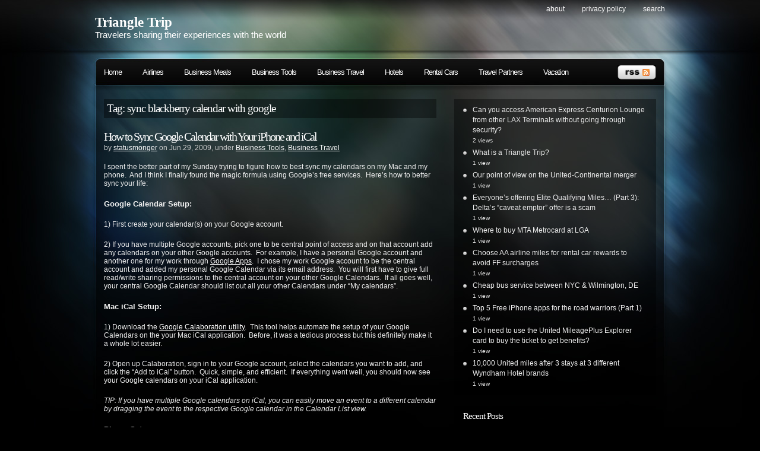

--- FILE ---
content_type: text/html; charset=UTF-8
request_url: https://www.triangletrip.com/tag/sync-blackberry-calendar-with-google/
body_size: 11837
content:
<!DOCTYPE html PUBLIC "-//W3C//DTD XHTML 1.0 Transitional//EN"
"http://www.w3.org/TR/xhtml1/DTD/xhtml1-transitional.dtd">

<html xmlns="http://www.w3.org/1999/xhtml" xml:lang="en" lang="en">

<head>
<meta http-equiv="Content-Type" content="text/html; charset=UTF-8"  />
<title>  sync blackberry calendar with google</title>
<meta name="generator" content="WordPress 6.7.4" />
<meta name="robots" content="follow, all" />
<link rel="stylesheet" href="https://www.triangletrip.com/wp-content/themes/triangletrip/style.css" type="text/css" media="screen" />
<link rel="alternate" type="application/rss+xml" title="Triangle Trip RSS Feed" href="https://www.triangletrip.com/feed/" />
<link rel="pingback" href="https://www.triangletrip.com/xmlrpc.php" />
<meta name='robots' content='max-image-preview:large' />
	<style>img:is([sizes="auto" i], [sizes^="auto," i]) { contain-intrinsic-size: 3000px 1500px }</style>
	<script type="text/javascript" id="wpp-js" src="https://www.triangletrip.com/wp-content/plugins/wordpress-popular-posts/assets/js/wpp.min.js?ver=7.3.1" data-sampling="0" data-sampling-rate="100" data-api-url="https://www.triangletrip.com/wp-json/wordpress-popular-posts" data-post-id="0" data-token="c073f15aea" data-lang="0" data-debug="0"></script>
<link rel="alternate" type="application/rss+xml" title="Triangle Trip &raquo; sync blackberry calendar with google Tag Feed" href="https://www.triangletrip.com/tag/sync-blackberry-calendar-with-google/feed/" />
<script type="text/javascript">
/* <![CDATA[ */
window._wpemojiSettings = {"baseUrl":"https:\/\/s.w.org\/images\/core\/emoji\/15.0.3\/72x72\/","ext":".png","svgUrl":"https:\/\/s.w.org\/images\/core\/emoji\/15.0.3\/svg\/","svgExt":".svg","source":{"concatemoji":"https:\/\/www.triangletrip.com\/wp-includes\/js\/wp-emoji-release.min.js?ver=6.7.4"}};
/*! This file is auto-generated */
!function(i,n){var o,s,e;function c(e){try{var t={supportTests:e,timestamp:(new Date).valueOf()};sessionStorage.setItem(o,JSON.stringify(t))}catch(e){}}function p(e,t,n){e.clearRect(0,0,e.canvas.width,e.canvas.height),e.fillText(t,0,0);var t=new Uint32Array(e.getImageData(0,0,e.canvas.width,e.canvas.height).data),r=(e.clearRect(0,0,e.canvas.width,e.canvas.height),e.fillText(n,0,0),new Uint32Array(e.getImageData(0,0,e.canvas.width,e.canvas.height).data));return t.every(function(e,t){return e===r[t]})}function u(e,t,n){switch(t){case"flag":return n(e,"\ud83c\udff3\ufe0f\u200d\u26a7\ufe0f","\ud83c\udff3\ufe0f\u200b\u26a7\ufe0f")?!1:!n(e,"\ud83c\uddfa\ud83c\uddf3","\ud83c\uddfa\u200b\ud83c\uddf3")&&!n(e,"\ud83c\udff4\udb40\udc67\udb40\udc62\udb40\udc65\udb40\udc6e\udb40\udc67\udb40\udc7f","\ud83c\udff4\u200b\udb40\udc67\u200b\udb40\udc62\u200b\udb40\udc65\u200b\udb40\udc6e\u200b\udb40\udc67\u200b\udb40\udc7f");case"emoji":return!n(e,"\ud83d\udc26\u200d\u2b1b","\ud83d\udc26\u200b\u2b1b")}return!1}function f(e,t,n){var r="undefined"!=typeof WorkerGlobalScope&&self instanceof WorkerGlobalScope?new OffscreenCanvas(300,150):i.createElement("canvas"),a=r.getContext("2d",{willReadFrequently:!0}),o=(a.textBaseline="top",a.font="600 32px Arial",{});return e.forEach(function(e){o[e]=t(a,e,n)}),o}function t(e){var t=i.createElement("script");t.src=e,t.defer=!0,i.head.appendChild(t)}"undefined"!=typeof Promise&&(o="wpEmojiSettingsSupports",s=["flag","emoji"],n.supports={everything:!0,everythingExceptFlag:!0},e=new Promise(function(e){i.addEventListener("DOMContentLoaded",e,{once:!0})}),new Promise(function(t){var n=function(){try{var e=JSON.parse(sessionStorage.getItem(o));if("object"==typeof e&&"number"==typeof e.timestamp&&(new Date).valueOf()<e.timestamp+604800&&"object"==typeof e.supportTests)return e.supportTests}catch(e){}return null}();if(!n){if("undefined"!=typeof Worker&&"undefined"!=typeof OffscreenCanvas&&"undefined"!=typeof URL&&URL.createObjectURL&&"undefined"!=typeof Blob)try{var e="postMessage("+f.toString()+"("+[JSON.stringify(s),u.toString(),p.toString()].join(",")+"));",r=new Blob([e],{type:"text/javascript"}),a=new Worker(URL.createObjectURL(r),{name:"wpTestEmojiSupports"});return void(a.onmessage=function(e){c(n=e.data),a.terminate(),t(n)})}catch(e){}c(n=f(s,u,p))}t(n)}).then(function(e){for(var t in e)n.supports[t]=e[t],n.supports.everything=n.supports.everything&&n.supports[t],"flag"!==t&&(n.supports.everythingExceptFlag=n.supports.everythingExceptFlag&&n.supports[t]);n.supports.everythingExceptFlag=n.supports.everythingExceptFlag&&!n.supports.flag,n.DOMReady=!1,n.readyCallback=function(){n.DOMReady=!0}}).then(function(){return e}).then(function(){var e;n.supports.everything||(n.readyCallback(),(e=n.source||{}).concatemoji?t(e.concatemoji):e.wpemoji&&e.twemoji&&(t(e.twemoji),t(e.wpemoji)))}))}((window,document),window._wpemojiSettings);
/* ]]> */
</script>
<style id='wp-emoji-styles-inline-css' type='text/css'>

	img.wp-smiley, img.emoji {
		display: inline !important;
		border: none !important;
		box-shadow: none !important;
		height: 1em !important;
		width: 1em !important;
		margin: 0 0.07em !important;
		vertical-align: -0.1em !important;
		background: none !important;
		padding: 0 !important;
	}
</style>
<link rel='stylesheet' id='wp-block-library-css' href='https://www.triangletrip.com/wp-includes/css/dist/block-library/style.min.css?ver=6.7.4' type='text/css' media='all' />
<style id='classic-theme-styles-inline-css' type='text/css'>
/*! This file is auto-generated */
.wp-block-button__link{color:#fff;background-color:#32373c;border-radius:9999px;box-shadow:none;text-decoration:none;padding:calc(.667em + 2px) calc(1.333em + 2px);font-size:1.125em}.wp-block-file__button{background:#32373c;color:#fff;text-decoration:none}
</style>
<style id='global-styles-inline-css' type='text/css'>
:root{--wp--preset--aspect-ratio--square: 1;--wp--preset--aspect-ratio--4-3: 4/3;--wp--preset--aspect-ratio--3-4: 3/4;--wp--preset--aspect-ratio--3-2: 3/2;--wp--preset--aspect-ratio--2-3: 2/3;--wp--preset--aspect-ratio--16-9: 16/9;--wp--preset--aspect-ratio--9-16: 9/16;--wp--preset--color--black: #000000;--wp--preset--color--cyan-bluish-gray: #abb8c3;--wp--preset--color--white: #ffffff;--wp--preset--color--pale-pink: #f78da7;--wp--preset--color--vivid-red: #cf2e2e;--wp--preset--color--luminous-vivid-orange: #ff6900;--wp--preset--color--luminous-vivid-amber: #fcb900;--wp--preset--color--light-green-cyan: #7bdcb5;--wp--preset--color--vivid-green-cyan: #00d084;--wp--preset--color--pale-cyan-blue: #8ed1fc;--wp--preset--color--vivid-cyan-blue: #0693e3;--wp--preset--color--vivid-purple: #9b51e0;--wp--preset--gradient--vivid-cyan-blue-to-vivid-purple: linear-gradient(135deg,rgba(6,147,227,1) 0%,rgb(155,81,224) 100%);--wp--preset--gradient--light-green-cyan-to-vivid-green-cyan: linear-gradient(135deg,rgb(122,220,180) 0%,rgb(0,208,130) 100%);--wp--preset--gradient--luminous-vivid-amber-to-luminous-vivid-orange: linear-gradient(135deg,rgba(252,185,0,1) 0%,rgba(255,105,0,1) 100%);--wp--preset--gradient--luminous-vivid-orange-to-vivid-red: linear-gradient(135deg,rgba(255,105,0,1) 0%,rgb(207,46,46) 100%);--wp--preset--gradient--very-light-gray-to-cyan-bluish-gray: linear-gradient(135deg,rgb(238,238,238) 0%,rgb(169,184,195) 100%);--wp--preset--gradient--cool-to-warm-spectrum: linear-gradient(135deg,rgb(74,234,220) 0%,rgb(151,120,209) 20%,rgb(207,42,186) 40%,rgb(238,44,130) 60%,rgb(251,105,98) 80%,rgb(254,248,76) 100%);--wp--preset--gradient--blush-light-purple: linear-gradient(135deg,rgb(255,206,236) 0%,rgb(152,150,240) 100%);--wp--preset--gradient--blush-bordeaux: linear-gradient(135deg,rgb(254,205,165) 0%,rgb(254,45,45) 50%,rgb(107,0,62) 100%);--wp--preset--gradient--luminous-dusk: linear-gradient(135deg,rgb(255,203,112) 0%,rgb(199,81,192) 50%,rgb(65,88,208) 100%);--wp--preset--gradient--pale-ocean: linear-gradient(135deg,rgb(255,245,203) 0%,rgb(182,227,212) 50%,rgb(51,167,181) 100%);--wp--preset--gradient--electric-grass: linear-gradient(135deg,rgb(202,248,128) 0%,rgb(113,206,126) 100%);--wp--preset--gradient--midnight: linear-gradient(135deg,rgb(2,3,129) 0%,rgb(40,116,252) 100%);--wp--preset--font-size--small: 13px;--wp--preset--font-size--medium: 20px;--wp--preset--font-size--large: 36px;--wp--preset--font-size--x-large: 42px;--wp--preset--spacing--20: 0.44rem;--wp--preset--spacing--30: 0.67rem;--wp--preset--spacing--40: 1rem;--wp--preset--spacing--50: 1.5rem;--wp--preset--spacing--60: 2.25rem;--wp--preset--spacing--70: 3.38rem;--wp--preset--spacing--80: 5.06rem;--wp--preset--shadow--natural: 6px 6px 9px rgba(0, 0, 0, 0.2);--wp--preset--shadow--deep: 12px 12px 50px rgba(0, 0, 0, 0.4);--wp--preset--shadow--sharp: 6px 6px 0px rgba(0, 0, 0, 0.2);--wp--preset--shadow--outlined: 6px 6px 0px -3px rgba(255, 255, 255, 1), 6px 6px rgba(0, 0, 0, 1);--wp--preset--shadow--crisp: 6px 6px 0px rgba(0, 0, 0, 1);}:where(.is-layout-flex){gap: 0.5em;}:where(.is-layout-grid){gap: 0.5em;}body .is-layout-flex{display: flex;}.is-layout-flex{flex-wrap: wrap;align-items: center;}.is-layout-flex > :is(*, div){margin: 0;}body .is-layout-grid{display: grid;}.is-layout-grid > :is(*, div){margin: 0;}:where(.wp-block-columns.is-layout-flex){gap: 2em;}:where(.wp-block-columns.is-layout-grid){gap: 2em;}:where(.wp-block-post-template.is-layout-flex){gap: 1.25em;}:where(.wp-block-post-template.is-layout-grid){gap: 1.25em;}.has-black-color{color: var(--wp--preset--color--black) !important;}.has-cyan-bluish-gray-color{color: var(--wp--preset--color--cyan-bluish-gray) !important;}.has-white-color{color: var(--wp--preset--color--white) !important;}.has-pale-pink-color{color: var(--wp--preset--color--pale-pink) !important;}.has-vivid-red-color{color: var(--wp--preset--color--vivid-red) !important;}.has-luminous-vivid-orange-color{color: var(--wp--preset--color--luminous-vivid-orange) !important;}.has-luminous-vivid-amber-color{color: var(--wp--preset--color--luminous-vivid-amber) !important;}.has-light-green-cyan-color{color: var(--wp--preset--color--light-green-cyan) !important;}.has-vivid-green-cyan-color{color: var(--wp--preset--color--vivid-green-cyan) !important;}.has-pale-cyan-blue-color{color: var(--wp--preset--color--pale-cyan-blue) !important;}.has-vivid-cyan-blue-color{color: var(--wp--preset--color--vivid-cyan-blue) !important;}.has-vivid-purple-color{color: var(--wp--preset--color--vivid-purple) !important;}.has-black-background-color{background-color: var(--wp--preset--color--black) !important;}.has-cyan-bluish-gray-background-color{background-color: var(--wp--preset--color--cyan-bluish-gray) !important;}.has-white-background-color{background-color: var(--wp--preset--color--white) !important;}.has-pale-pink-background-color{background-color: var(--wp--preset--color--pale-pink) !important;}.has-vivid-red-background-color{background-color: var(--wp--preset--color--vivid-red) !important;}.has-luminous-vivid-orange-background-color{background-color: var(--wp--preset--color--luminous-vivid-orange) !important;}.has-luminous-vivid-amber-background-color{background-color: var(--wp--preset--color--luminous-vivid-amber) !important;}.has-light-green-cyan-background-color{background-color: var(--wp--preset--color--light-green-cyan) !important;}.has-vivid-green-cyan-background-color{background-color: var(--wp--preset--color--vivid-green-cyan) !important;}.has-pale-cyan-blue-background-color{background-color: var(--wp--preset--color--pale-cyan-blue) !important;}.has-vivid-cyan-blue-background-color{background-color: var(--wp--preset--color--vivid-cyan-blue) !important;}.has-vivid-purple-background-color{background-color: var(--wp--preset--color--vivid-purple) !important;}.has-black-border-color{border-color: var(--wp--preset--color--black) !important;}.has-cyan-bluish-gray-border-color{border-color: var(--wp--preset--color--cyan-bluish-gray) !important;}.has-white-border-color{border-color: var(--wp--preset--color--white) !important;}.has-pale-pink-border-color{border-color: var(--wp--preset--color--pale-pink) !important;}.has-vivid-red-border-color{border-color: var(--wp--preset--color--vivid-red) !important;}.has-luminous-vivid-orange-border-color{border-color: var(--wp--preset--color--luminous-vivid-orange) !important;}.has-luminous-vivid-amber-border-color{border-color: var(--wp--preset--color--luminous-vivid-amber) !important;}.has-light-green-cyan-border-color{border-color: var(--wp--preset--color--light-green-cyan) !important;}.has-vivid-green-cyan-border-color{border-color: var(--wp--preset--color--vivid-green-cyan) !important;}.has-pale-cyan-blue-border-color{border-color: var(--wp--preset--color--pale-cyan-blue) !important;}.has-vivid-cyan-blue-border-color{border-color: var(--wp--preset--color--vivid-cyan-blue) !important;}.has-vivid-purple-border-color{border-color: var(--wp--preset--color--vivid-purple) !important;}.has-vivid-cyan-blue-to-vivid-purple-gradient-background{background: var(--wp--preset--gradient--vivid-cyan-blue-to-vivid-purple) !important;}.has-light-green-cyan-to-vivid-green-cyan-gradient-background{background: var(--wp--preset--gradient--light-green-cyan-to-vivid-green-cyan) !important;}.has-luminous-vivid-amber-to-luminous-vivid-orange-gradient-background{background: var(--wp--preset--gradient--luminous-vivid-amber-to-luminous-vivid-orange) !important;}.has-luminous-vivid-orange-to-vivid-red-gradient-background{background: var(--wp--preset--gradient--luminous-vivid-orange-to-vivid-red) !important;}.has-very-light-gray-to-cyan-bluish-gray-gradient-background{background: var(--wp--preset--gradient--very-light-gray-to-cyan-bluish-gray) !important;}.has-cool-to-warm-spectrum-gradient-background{background: var(--wp--preset--gradient--cool-to-warm-spectrum) !important;}.has-blush-light-purple-gradient-background{background: var(--wp--preset--gradient--blush-light-purple) !important;}.has-blush-bordeaux-gradient-background{background: var(--wp--preset--gradient--blush-bordeaux) !important;}.has-luminous-dusk-gradient-background{background: var(--wp--preset--gradient--luminous-dusk) !important;}.has-pale-ocean-gradient-background{background: var(--wp--preset--gradient--pale-ocean) !important;}.has-electric-grass-gradient-background{background: var(--wp--preset--gradient--electric-grass) !important;}.has-midnight-gradient-background{background: var(--wp--preset--gradient--midnight) !important;}.has-small-font-size{font-size: var(--wp--preset--font-size--small) !important;}.has-medium-font-size{font-size: var(--wp--preset--font-size--medium) !important;}.has-large-font-size{font-size: var(--wp--preset--font-size--large) !important;}.has-x-large-font-size{font-size: var(--wp--preset--font-size--x-large) !important;}
:where(.wp-block-post-template.is-layout-flex){gap: 1.25em;}:where(.wp-block-post-template.is-layout-grid){gap: 1.25em;}
:where(.wp-block-columns.is-layout-flex){gap: 2em;}:where(.wp-block-columns.is-layout-grid){gap: 2em;}
:root :where(.wp-block-pullquote){font-size: 1.5em;line-height: 1.6;}
</style>
<link rel='stylesheet' id='wp-postratings-css' href='https://www.triangletrip.com/wp-content/plugins/wp-postratings/css/postratings-css.css?ver=1.91.2' type='text/css' media='all' />
<link rel='stylesheet' id='wordpress-popular-posts-css-css' href='https://www.triangletrip.com/wp-content/plugins/wordpress-popular-posts/assets/css/wpp.css?ver=7.3.1' type='text/css' media='all' />
<style id='akismet-widget-style-inline-css' type='text/css'>

			.a-stats {
				--akismet-color-mid-green: #357b49;
				--akismet-color-white: #fff;
				--akismet-color-light-grey: #f6f7f7;

				max-width: 350px;
				width: auto;
			}

			.a-stats * {
				all: unset;
				box-sizing: border-box;
			}

			.a-stats strong {
				font-weight: 600;
			}

			.a-stats a.a-stats__link,
			.a-stats a.a-stats__link:visited,
			.a-stats a.a-stats__link:active {
				background: var(--akismet-color-mid-green);
				border: none;
				box-shadow: none;
				border-radius: 8px;
				color: var(--akismet-color-white);
				cursor: pointer;
				display: block;
				font-family: -apple-system, BlinkMacSystemFont, 'Segoe UI', 'Roboto', 'Oxygen-Sans', 'Ubuntu', 'Cantarell', 'Helvetica Neue', sans-serif;
				font-weight: 500;
				padding: 12px;
				text-align: center;
				text-decoration: none;
				transition: all 0.2s ease;
			}

			/* Extra specificity to deal with TwentyTwentyOne focus style */
			.widget .a-stats a.a-stats__link:focus {
				background: var(--akismet-color-mid-green);
				color: var(--akismet-color-white);
				text-decoration: none;
			}

			.a-stats a.a-stats__link:hover {
				filter: brightness(110%);
				box-shadow: 0 4px 12px rgba(0, 0, 0, 0.06), 0 0 2px rgba(0, 0, 0, 0.16);
			}

			.a-stats .count {
				color: var(--akismet-color-white);
				display: block;
				font-size: 1.5em;
				line-height: 1.4;
				padding: 0 13px;
				white-space: nowrap;
			}
		
</style>
<script type="text/javascript" src="https://www.triangletrip.com/wp-includes/js/jquery/jquery.min.js?ver=3.7.1" id="jquery-core-js"></script>
<script type="text/javascript" src="https://www.triangletrip.com/wp-includes/js/jquery/jquery-migrate.min.js?ver=3.4.1" id="jquery-migrate-js"></script>
<link rel="https://api.w.org/" href="https://www.triangletrip.com/wp-json/" /><link rel="alternate" title="JSON" type="application/json" href="https://www.triangletrip.com/wp-json/wp/v2/tags/1409" /><link rel="EditURI" type="application/rsd+xml" title="RSD" href="https://www.triangletrip.com/xmlrpc.php?rsd" />
<meta name="generator" content="WordPress 6.7.4" />

		<!-- GA Google Analytics @ https://m0n.co/ga -->
		<script async src="https://www.googletagmanager.com/gtag/js?id=G-H0VR93GPFY"></script>
		<script>
			window.dataLayer = window.dataLayer || [];
			function gtag(){dataLayer.push(arguments);}
			gtag('js', new Date());
			gtag('config', 'G-H0VR93GPFY');
		</script>

	<script async src="https://pagead2.googlesyndication.com/pagead/js/adsbygoogle.js?client=ca-pub-6053355791387562"
     crossorigin="anonymous"></script>            <style id="wpp-loading-animation-styles">@-webkit-keyframes bgslide{from{background-position-x:0}to{background-position-x:-200%}}@keyframes bgslide{from{background-position-x:0}to{background-position-x:-200%}}.wpp-widget-block-placeholder,.wpp-shortcode-placeholder{margin:0 auto;width:60px;height:3px;background:#dd3737;background:linear-gradient(90deg,#dd3737 0%,#571313 10%,#dd3737 100%);background-size:200% auto;border-radius:3px;-webkit-animation:bgslide 1s infinite linear;animation:bgslide 1s infinite linear}</style>
            
<!-- this product is released under General Public License. Please see the attached file for details. You can also find details about the license at http://www.opensource.org/licenses/gpl-license.php -->


<script type="text/javascript"><!--//--><![CDATA[//><!--
sfHover = function() {
	if (!document.getElementsByTagName) return false;
	var sfEls = document.getElementById("nav").getElementsByTagName("li");

	for (var i=0; i<sfEls.length; i++) {
		sfEls[i].onmouseover=function() {
			this.className+=" sfhover";
		}
		sfEls[i].onmouseout=function() {
			this.className=this.className.replace(new RegExp(" sfhover\\b"), "");
		}
	}

}
if (window.attachEvent) window.attachEvent("onload", sfHover);
//--><!]]></script>


<!--[if lt IE 8]>
<link href="https://www.triangletrip.com/wp-content/themes/triangletrip/ie.css" rel="stylesheet" type="text/css" />
<![endif]-->

<!--[if lt IE 7]>
<link href="https://www.triangletrip.com/wp-content/themes/triangletrip/ie6.css" rel="stylesheet" type="text/css" />
<script src="http://ie7-js.googlecode.com/svn/version/2.0(beta3)/IE7.js" type="text/javascript"></script>
<![endif]-->



</head>

<body>
<script>
  (function(i,s,o,g,r,a,m){i['GoogleAnalyticsObject']=r;i[r]=i[r]||function(){
  (i[r].q=i[r].q||[]).push(arguments)},i[r].l=1*new Date();a=s.createElement(o),
  m=s.getElementsByTagName(o)[0];a.async=1;a.src=g;m.parentNode.insertBefore(a,m)
  })(window,document,'script','//www.google-analytics.com/analytics.js','ga');

  ga('create', 'UA-6787353-1', 'auto');
  ga('send', 'pageview');

</script>
<div id="wrapper">

<div id="header">

<div id="logo">
<h1><a href="http://www.triangletrip.com">Triangle Trip</a></h1>
<span>Travelers sharing their experiences with the world</span>
</div>



<div id="topright">
<ul>
  <li class="page_item page-item-2"><a href="https://www.triangletrip.com/about/">About</a></li>
<li class="page_item page-item-1143"><a href="https://www.triangletrip.com/privacy-policy/">Privacy Policy</a></li>
  <li><a href="#searchform">search</a></li>
</ul>
<br>
<div id="flags">
</div>
</div>

</div> <!-- Closes header -->



<div id="catnav">
<div id="toprss"><a href="https://www.triangletrip.com/feed/"><img src="https://www.triangletrip.com/wp-content/themes/triangletrip/images/rss-trans.png" alt="Triangle Trip" width="65" height="24" /></a></div> <!-- Closes toprss -->
<ul id="nav">
  <li><a href="http://www.triangletrip.com">Home</a></li>
  	<li class="cat-item cat-item-3"><a href="https://www.triangletrip.com/category/airlines/">Airlines</a>
</li>
	<li class="cat-item cat-item-116"><a href="https://www.triangletrip.com/category/business-meals/">Business Meals</a>
</li>
	<li class="cat-item cat-item-1354"><a href="https://www.triangletrip.com/category/business-tools/">Business Tools</a>
</li>
	<li class="cat-item cat-item-15"><a href="https://www.triangletrip.com/category/business-travel/">Business Travel</a>
</li>
	<li class="cat-item cat-item-18"><a href="https://www.triangletrip.com/category/hotels/">Hotels</a>
</li>
	<li class="cat-item cat-item-22"><a href="https://www.triangletrip.com/category/rental-cars/">Rental Cars</a>
</li>
	<li class="cat-item cat-item-10"><a href="https://www.triangletrip.com/category/travel-partners/">Travel Partners</a>
</li>
	<li class="cat-item cat-item-6"><a href="https://www.triangletrip.com/category/vacation/">Vacation</a>
</li>
</ul>


 
<div id="addthis">        
        <!-- AddThis Button BEGIN -->
<script type="text/javascript">var addthis_pub = "invogen";</script>
<a href="http://www.addthis.com/bookmark.php" onmouseover="return addthis_open(this, '', '[URL]', '[TITLE]')" onmouseout="addthis_close()" onclick="return addthis_sendto()"><img src="http://s7.addthis.com/static/btn/lg-bookmark-en.gif" width="125" height="16" border="0" alt="" /></a><script type="text/javascript" src="http://s7.addthis.com/js/152/addthis_widget.js"></script>
<!-- AddThis Button END -->
</div>
</div> <!-- Closes catnav -->

<!-- <div id="logoimage">
<img src="https://www.triangletrip.com/wp-content/themes/triangletrip/images/header.gif" width="958" height="240" border="0">
</div> -->
<div class="cleared"></div>

<div id="main">

<div id="contentwrapper">



<h2 class="pageTitle">Tag: sync blackberry calendar with google</h2>


<div class="topPost">
  <h2 class="topTitle"><a href="https://www.triangletrip.com/2009/06/29/syncing-google-calendar-with-iphone-ical/">How to Sync Google Calendar with Your iPhone and iCal</a></h2>
  <p class="topMeta">by <a href="https://www.triangletrip.com/author/statusmonger/" title="Posts by statusmonger" rel="author">statusmonger</a> on Jun.29, 2009, under <a href="https://www.triangletrip.com/category/business-tools/" rel="category tag">Business Tools</a>, <a href="https://www.triangletrip.com/category/business-travel/" rel="category tag">Business Travel</a></p>
  <div class="topContent"><p>I spent the better part of my Sunday trying to figure how to best sync my calendars on my Mac and my phone.  And I think I finally found the magic formula using Google&#8217;s free services.  Here&#8217;s how to better sync your life:</p>
<p><strong>Google Calendar Setup:</strong></p>
<p>1) First create your calendar(s) on your Google account.</p>
<p>2) If you have multiple Google accounts, pick one to be central point of access and on that account add any calendars on your other Google accounts.  For example, I have a personal Google account and another one for my work through <a href="http://www.google.com/apps/intl/en/business/index.html">Google Apps</a>.  I chose my work Google account to be the central account and added my personal Google Calendar via its email address.  You will first have to give full read/write sharing permissions to the central account on your other Google Calendars.  If all goes well, your central Google Calendar should list out all your other Calendars under &#8220;My calendars&#8221;.</p>
<p><strong>Mac iCal Setup:</strong></p>
<p>1) Download the <a href="http://code.google.com/p/calaboration/">Google Calaboration utility</a>.  This tool helps automate the setup of your Google Calendars on the your Mac iCal application.  Before, it was a tedious process but this definitely make it a whole lot easier.</p>
<p>2) Open up Calaboration, sign in to your Google account, select the calendars you want to add, and click the &#8220;Add to iCal&#8221; button.  Quick, simple, and efficient.  If everything went well, you should now see your Google calendars on your iCal application.</p>
<p><em>TIP: If you have multiple Google calendars on iCal, you can easily move an event to a different calendar by dragging the event to the respective Google calendar in the Calendar List view.</em></p>
<p><strong>Phone Setup:</strong></p>
<p>1) Follow the instructions for you specific device listed <a href="http://www.google.com/mobile/default/sync.html">here</a>.  I, for example, followed the instructions for the iPhone OS Version 3.0.  Regarding the iPhone setup, note that you can only setup Microsoft Exchange account, hence the importance of the &#8220;central&#8221; Google account.</p>
<p><em>NOTE: If your Google account is on a different domain via Google Apps, please have your administrator enable Google Sync on the domain.</em></p>
<p>2) After the Google Calendars have been configured for your device, go to http://m.google.com on your phone.  If your Google account is via Google Apps, there&#8217;s link towards the bottom that says &#8220;Google Apps user?&#8221;; click on that link to add your Google Apps domain.</p>
<p>3) Click on the link labeled &#8220;Sync&#8221;.  You should now be able to manage your calendars on your device.</p>
<p>AND presto!  Your entire life is now synchronized.</p>
</div>
  <span class="topComments"><a href="https://www.triangletrip.com/2009/06/29/syncing-google-calendar-with-iphone-ical/#comments">2 Comments</a></span>
  <span class="topTags"><em>:</em><a href="https://www.triangletrip.com/tag/apple/" rel="tag">Apple</a>, <a href="https://www.triangletrip.com/tag/calendars/" rel="tag">calendars</a>, <a href="https://www.triangletrip.com/tag/google/" rel="tag">google</a>, <a href="https://www.triangletrip.com/tag/google-apps/" rel="tag">google apps</a>, <a href="https://www.triangletrip.com/tag/google-calendar/" rel="tag">google calendar</a>, <a href="https://www.triangletrip.com/tag/google-calendar-ical-sync/" rel="tag">google calendar ical sync</a>, <a href="https://www.triangletrip.com/tag/google-calendar-sync/" rel="tag">google calendar sync</a>, <a href="https://www.triangletrip.com/tag/google-ical-sync/" rel="tag">google ical sync</a>, <a href="https://www.triangletrip.com/tag/how-to-sync-ical-with-google/" rel="tag">how to sync ical with google</a>, <a href="https://www.triangletrip.com/tag/how-to-sync-ical-with-google-calendar/" rel="tag">how to sync ical with google calendar</a>, <a href="https://www.triangletrip.com/tag/ical/" rel="tag">ical</a>, <a href="https://www.triangletrip.com/tag/iphone/" rel="tag">iphone</a>, <a href="https://www.triangletrip.com/tag/iphone-app-for-road-warriors/" rel="tag">iphone app for road warriors</a>, <a href="https://www.triangletrip.com/tag/iphone-google-calendar-sync/" rel="tag">iphone google calendar sync</a>, <a href="https://www.triangletrip.com/tag/iphone-sync/" rel="tag">iphone sync</a>, <a href="https://www.triangletrip.com/tag/mac/" rel="tag">Mac</a>, <a href="https://www.triangletrip.com/tag/smartphone/" rel="tag">smartphone</a>, <a href="https://www.triangletrip.com/tag/sync/" rel="tag">sync</a>, <a href="https://www.triangletrip.com/tag/sync-blackberry-calendar-with-google/" rel="tag">sync blackberry calendar with google</a>, <a href="https://www.triangletrip.com/tag/sync-google-calendar-with-blackberry/" rel="tag">sync google calendar with blackberry</a>, <a href="https://www.triangletrip.com/tag/sync-google-calendar-with-iphone/" rel="tag">sync google calendar with iphone</a>, <a href="https://www.triangletrip.com/tag/sync-ical-with-blackberry/" rel="tag">sync ical with blackberry</a>, <a href="https://www.triangletrip.com/tag/sync-ical-with-google/" rel="tag">sync ical with google</a>, <a href="https://www.triangletrip.com/tag/syncing-google-calendar/" rel="tag">syncing google calendar</a>, <a href="https://www.triangletrip.com/tag/syncing-google-calendar-with-ical/" rel="tag">syncing google calendar with ical</a>, <a href="https://www.triangletrip.com/tag/syncing-google-calendar-with-iphone/" rel="tag">syncing google calendar with iphone</a>, <a href="https://www.triangletrip.com/tag/syncing-google-calendar-with-mac/" rel="tag">syncing google calendar with mac</a></span>
  <span class="topMore"><a href="https://www.triangletrip.com/2009/06/29/syncing-google-calendar-with-iphone-ical/">more...</a></span>
<div class="cleared"></div>
</div> <!-- Closes topPost --><br/>



<div id="nextprevious">
<div class="alignleft"></div>
<div class="alignright"></div>
<div class="cleared"></div>
</div>
</div> <!-- Closes contentwrapper-->


<div id="sidebars">

<div id="sidebar_full">
<ul>

 <li>
 <div class="sidebarbox">
  	<div class="wpp-shortcode"><script type="application/json">{"title":"","limit":10,"offset":0,"range":"daily","time_quantity":24,"time_unit":"hour","freshness":false,"order_by":"views","post_type":"post","pid":"","exclude":"","cat":"","taxonomy":"category","term_id":"","author":"","shorten_title":{"active":false,"length":0,"words":false},"post-excerpt":{"active":false,"length":0,"keep_format":false,"words":false},"thumbnail":{"active":false,"build":"manual","width":0,"height":0},"rating":false,"stats_tag":{"comment_count":false,"views":true,"author":false,"date":{"active":false,"format":"F j, Y"},"category":false,"taxonomy":{"active":false,"name":"category"}},"markup":{"custom_html":true,"wpp-start":"<ul class=\"wpp-list\">","wpp-end":"<\/ul>","title-start":"<h2>","title-end":"<\/h2>","post-html":"<li class=\"{current_class}\">{thumb} {title} <span class=\"wpp-meta post-stats\">{stats}<\/span><p class=\"wpp-excerpt\">{excerpt}<\/p><\/li>"},"theme":{"name":""}}</script><div class="wpp-shortcode-placeholder"></div></div> </div>
 </li>
 
 <li>
 <div class="sidebarbox">
 <h2>Recent Posts</h2>
 <ul>
  	<li><a href='https://www.triangletrip.com/2023/01/03/amex-centurion-lounge-guest-policy-change/'>Amex Centurion Lounge Guest Policy Change</a></li>
	<li><a href='https://www.triangletrip.com/2022/12/30/can-you-access-american-express-centurion-lounge-from-other-lax-terminals-without-going-through-security/'>Can you access American Express Centurion Lounge from other LAX Terminals without going through security?</a></li>
	<li><a href='https://www.triangletrip.com/2022/08/17/can-you-have-two-infants-in-lap-next-to-each-other-in-business/'>Can you have two infants in lap next to each other in Business?</a></li>
	<li><a href='https://www.triangletrip.com/2022/02/21/hawaii-covid-travel-tips-2022/'>Hawaii Covid Travel Tips 2022</a></li>
	<li><a href='https://www.triangletrip.com/2018/04/10/sjc-car-rental-passenger-pickup/'>SJC Car Rental Passenger Pickup</a></li>
	<li><a href='https://www.triangletrip.com/2016/12/22/transfer-all-your-points-to-virgin-america-before-completion-of-merger-with-alaska-airlines/'>Transfer all your points to Virgin America before completion of merger with Alaska Airlines</a></li>
	<li><a href='https://www.triangletrip.com/2016/09/20/ios10-home-button/'>How to Change iOS10 Home Button to Unlock Screen</a></li>
	<li><a href='https://www.triangletrip.com/2015/03/13/united-international-wifi-experience-hkg-to-ewr/'>United international WiFi experience (HKG>EWR)</a></li>
	<li><a href='https://www.triangletrip.com/2015/01/19/what-and-where-to-eat-in-macau-like-a-local/'>What and where to eat in Macau (like a local)?</a></li>
	<li><a href='https://www.triangletrip.com/2014/12/05/united-no-change-fee-due-to-schedule-change-on-award-ticket/'>United will not charge a change fee if it changed its schedule</a></li>
 </ul>
 </div>
 </li>
<!--
  <li>
 <div class="sidebarcalendar">
 <h2>Browse by date</h2>
 <table id="wp-calendar" class="wp-calendar-table">
	<caption>January 2026</caption>
	<thead>
	<tr>
		<th scope="col" title="Sunday">S</th>
		<th scope="col" title="Monday">M</th>
		<th scope="col" title="Tuesday">T</th>
		<th scope="col" title="Wednesday">W</th>
		<th scope="col" title="Thursday">T</th>
		<th scope="col" title="Friday">F</th>
		<th scope="col" title="Saturday">S</th>
	</tr>
	</thead>
	<tbody>
	<tr>
		<td colspan="4" class="pad">&nbsp;</td><td>1</td><td>2</td><td>3</td>
	</tr>
	<tr>
		<td>4</td><td>5</td><td>6</td><td>7</td><td>8</td><td>9</td><td>10</td>
	</tr>
	<tr>
		<td>11</td><td>12</td><td>13</td><td>14</td><td>15</td><td>16</td><td>17</td>
	</tr>
	<tr>
		<td>18</td><td>19</td><td>20</td><td>21</td><td id="today">22</td><td>23</td><td>24</td>
	</tr>
	<tr>
		<td>25</td><td>26</td><td>27</td><td>28</td><td>29</td><td>30</td><td>31</td>
	</tr>
	</tbody>
	</table><nav aria-label="Previous and next months" class="wp-calendar-nav">
		<span class="wp-calendar-nav-prev"><a href="https://www.triangletrip.com/2023/01/">&laquo; Jan</a></span>
		<span class="pad">&nbsp;</span>
		<span class="wp-calendar-nav-next">&nbsp;</span>
	</nav> </div>
 </li>
-->


 <li>
 <div class="sidebarbox">
 <h2>Browse by tags</h2>
 <a href="https://www.triangletrip.com/tag/aa/" class="tag-cloud-link tag-link-98 tag-link-position-1" style="font-size: 8.4931506849315pt;" aria-label="aa (10 items)">aa</a>
<a href="https://www.triangletrip.com/tag/airline-miles/" class="tag-cloud-link tag-link-152 tag-link-position-2" style="font-size: 10.465753424658pt;" aria-label="airline miles (15 items)">airline miles</a>
<a href="https://www.triangletrip.com/tag/airlines/" class="tag-cloud-link tag-link-2801 tag-link-position-3" style="font-size: 11.205479452055pt;" aria-label="Airlines (17 items)">Airlines</a>
<a href="https://www.triangletrip.com/tag/airport-review/" class="tag-cloud-link tag-link-1077 tag-link-position-4" style="font-size: 12.931506849315pt;" aria-label="airport review (24 items)">airport review</a>
<a href="https://www.triangletrip.com/tag/airports/" class="tag-cloud-link tag-link-17 tag-link-position-5" style="font-size: 8pt;" aria-label="airports (9 items)">airports</a>
<a href="https://www.triangletrip.com/tag/airport-terminal-review/" class="tag-cloud-link tag-link-1076 tag-link-position-6" style="font-size: 12.191780821918pt;" aria-label="airport terminal review (21 items)">airport terminal review</a>
<a href="https://www.triangletrip.com/tag/clear/" class="tag-cloud-link tag-link-13 tag-link-position-7" style="font-size: 8.4931506849315pt;" aria-label="clear (10 items)">clear</a>
<a href="https://www.triangletrip.com/tag/continental/" class="tag-cloud-link tag-link-42 tag-link-position-8" style="font-size: 9.3561643835616pt;" aria-label="continental (12 items)">continental</a>
<a href="https://www.triangletrip.com/tag/delta/" class="tag-cloud-link tag-link-4 tag-link-position-9" style="font-size: 13.054794520548pt;" aria-label="delta (25 items)">delta</a>
<a href="https://www.triangletrip.com/tag/eqm/" class="tag-cloud-link tag-link-371 tag-link-position-10" style="font-size: 8.4931506849315pt;" aria-label="eqm (10 items)">eqm</a>
<a href="https://www.triangletrip.com/tag/fly-clear/" class="tag-cloud-link tag-link-123 tag-link-position-11" style="font-size: 9.3561643835616pt;" aria-label="fly clear (12 items)">fly clear</a>
<a href="https://www.triangletrip.com/tag/hertz/" class="tag-cloud-link tag-link-25 tag-link-position-12" style="font-size: 8pt;" aria-label="hertz (9 items)">hertz</a>
<a href="https://www.triangletrip.com/tag/hotel/" class="tag-cloud-link tag-link-20 tag-link-position-13" style="font-size: 8.4931506849315pt;" aria-label="hotel (10 items)">hotel</a>
<a href="https://www.triangletrip.com/tag/hotel-points/" class="tag-cloud-link tag-link-153 tag-link-position-14" style="font-size: 12.684931506849pt;" aria-label="hotel points (23 items)">hotel points</a>
<a href="https://www.triangletrip.com/tag/iphone/" class="tag-cloud-link tag-link-880 tag-link-position-15" style="font-size: 9.8493150684932pt;" aria-label="iphone (13 items)">iphone</a>
<a href="https://www.triangletrip.com/tag/jfk/" class="tag-cloud-link tag-link-5 tag-link-position-16" style="font-size: 9.8493150684932pt;" aria-label="jfk (13 items)">jfk</a>
<a href="https://www.triangletrip.com/tag/lax/" class="tag-cloud-link tag-link-78 tag-link-position-17" style="font-size: 9.8493150684932pt;" aria-label="LAX (13 items)">LAX</a>
<a href="https://www.triangletrip.com/tag/local-guide/" class="tag-cloud-link tag-link-1137 tag-link-position-18" style="font-size: 10.219178082192pt;" aria-label="local guide (14 items)">local guide</a>
<a href="https://www.triangletrip.com/tag/sfo/" class="tag-cloud-link tag-link-93 tag-link-position-19" style="font-size: 8pt;" aria-label="SFO (9 items)">SFO</a>
<a href="https://www.triangletrip.com/tag/spg/" class="tag-cloud-link tag-link-84 tag-link-position-20" style="font-size: 14.904109589041pt;" aria-label="SPG (35 items)">SPG</a>
<a href="https://www.triangletrip.com/tag/spg-points/" class="tag-cloud-link tag-link-514 tag-link-position-21" style="font-size: 8.986301369863pt;" aria-label="spg points (11 items)">spg points</a>
<a href="https://www.triangletrip.com/tag/star-alliance/" class="tag-cloud-link tag-link-113 tag-link-position-22" style="font-size: 8.986301369863pt;" aria-label="Star Alliance (11 items)">Star Alliance</a>
<a href="https://www.triangletrip.com/tag/starwood/" class="tag-cloud-link tag-link-85 tag-link-position-23" style="font-size: 14.287671232877pt;" aria-label="Starwood (31 items)">Starwood</a>
<a href="https://www.triangletrip.com/tag/travel-guide/" class="tag-cloud-link tag-link-1138 tag-link-position-24" style="font-size: 11.205479452055pt;" aria-label="travel guide (17 items)">travel guide</a>
<a href="https://www.triangletrip.com/tag/tsa/" class="tag-cloud-link tag-link-12 tag-link-position-25" style="font-size: 8.4931506849315pt;" aria-label="tsa (10 items)">tsa</a>
<a href="https://www.triangletrip.com/tag/ua/" class="tag-cloud-link tag-link-138 tag-link-position-26" style="font-size: 9.3561643835616pt;" aria-label="ua (12 items)">ua</a>
<a href="https://www.triangletrip.com/tag/ual/" class="tag-cloud-link tag-link-100 tag-link-position-27" style="font-size: 15.397260273973pt;" aria-label="ual (39 items)">ual</a>
<a href="https://www.triangletrip.com/tag/united/" class="tag-cloud-link tag-link-27 tag-link-position-28" style="font-size: 17pt;" aria-label="united (53 items)">united</a>
<a href="https://www.triangletrip.com/tag/united-airlines/" class="tag-cloud-link tag-link-192 tag-link-position-29" style="font-size: 9.3561643835616pt;" aria-label="united airlines (12 items)">united airlines</a>
<a href="https://www.triangletrip.com/tag/usair/" class="tag-cloud-link tag-link-139 tag-link-position-30" style="font-size: 8pt;" aria-label="usair (9 items)">usair</a> </div>
 </li>
 

</ul>
</div><!-- Closes Sidebar_full -->


<div id="sidebar_left">
<ul>

<li>
<div class="sidebarbox">
<h2>Categories</h2>
<ul>
  	<li class="cat-item cat-item-3"><a href="https://www.triangletrip.com/category/airlines/">Airlines</a>
</li>
	<li class="cat-item cat-item-116"><a href="https://www.triangletrip.com/category/business-meals/">Business Meals</a>
</li>
	<li class="cat-item cat-item-1354"><a href="https://www.triangletrip.com/category/business-tools/">Business Tools</a>
</li>
	<li class="cat-item cat-item-15"><a href="https://www.triangletrip.com/category/business-travel/">Business Travel</a>
</li>
	<li class="cat-item cat-item-18"><a href="https://www.triangletrip.com/category/hotels/">Hotels</a>
</li>
	<li class="cat-item cat-item-22"><a href="https://www.triangletrip.com/category/rental-cars/">Rental Cars</a>
</li>
	<li class="cat-item cat-item-10"><a href="https://www.triangletrip.com/category/travel-partners/">Travel Partners</a>
</li>
	<li class="cat-item cat-item-6"><a href="https://www.triangletrip.com/category/vacation/">Vacation</a>
</li>
</ul>
</div>
</li>

</ul>

</div> <!-- Closes Sidebar_left -->

<div id="sidebar_right">

<ul>

<li>
<div class="sidebarbox">
<h2>Meta</h2>
<ul>
    <li><a href="https://www.triangletrip.com/pandabear/">Log in</a></li>
  </ul>
</div>
</li>

</ul>


</div> <!-- Closes Sidebar_right -->


<div class="cleared"></div>

</div> <!-- Closes Sidebars -->
<div class="cleared"></div>

</div><!-- Closes Main -->


<div id="morefoot">

<div class="col1">
<h3>Looking for something?</h3>
<p>Use the form below to search the site:</p>
<form method="get" id="searchform" action="https://www.triangletrip.com/">
<p>
<input type="text" value="Search keywords" name="s" id="searchbox" onfocus="this.value=''"/>
<input type="submit" class="submitbutton" value="Find it" />
</p>
</form><p>Still not finding what you're looking for? Drop a comment on a post or contact us so we can take care of it!</p>
</div>

<div class="col2">
<h3>Visit our friends!</h3><p>A few highly recommended friends...</p><ul><li><a href="http://www.autopostmark.com" title="Schedule and send messages">Autopostmark</a></li>
<li><a href="http://www.goomzee.com" title="Mobile solutions for the real estate industry">Goomzee</a></li>
<li><a href="http://www.invogen.com" title="Leverage Invogen as your solution">Invogen</a></li>
<li><a href="http://www.moknok.com" title="The recommendation community">Moknok</a></li>
<li><a href="http://www.ourweddingnote.com">Our Wedding Note</a></li>
<li><a href="http://www.sourcejuice.com" title="  Information, Intelligence, and News from China about Importing, Sourcing, and Global Trade ">Source Juice</a></li>
<li><a href="http://www.urbanophile.com/" title="Urban Affairs and the Future of the Midwestern City">The Urbanophile</a></li>
</ul>
</div>

<div class="col3">
<h3>Archives</h3><p>All entries, chronologically...</p><ul>	<li><a href='https://www.triangletrip.com/2023/01/'>January 2023</a></li>
	<li><a href='https://www.triangletrip.com/2022/12/'>December 2022</a></li>
	<li><a href='https://www.triangletrip.com/2022/08/'>August 2022</a></li>
	<li><a href='https://www.triangletrip.com/2022/02/'>February 2022</a></li>
	<li><a href='https://www.triangletrip.com/2018/04/'>April 2018</a></li>
	<li><a href='https://www.triangletrip.com/2016/12/'>December 2016</a></li>
	<li><a href='https://www.triangletrip.com/2016/09/'>September 2016</a></li>
	<li><a href='https://www.triangletrip.com/2015/03/'>March 2015</a></li>
	<li><a href='https://www.triangletrip.com/2015/01/'>January 2015</a></li>
	<li><a href='https://www.triangletrip.com/2014/12/'>December 2014</a></li>
	<li><a href='https://www.triangletrip.com/2014/11/'>November 2014</a></li>
	<li><a href='https://www.triangletrip.com/2014/10/'>October 2014</a></li>
 </ul>
</div>

<div class="cleared"></div>
</div><!-- Closes morefoot -->



<div id="footer">
<div id="footerleft">
<p>Powered by <a href="http://www.wordpress.org/">WordPress</a> and <a href="http://samk.ca/freebies/" title="WordPress theme">pixeled</a> by <a href="http://samk.ca/" title="WordPress theme design">samk</a>. Sweet icons by <a href="http://famfamfam.com/">famfamfam</a>. <a href="#main">Back to top &uarr;</a></p>
<!-- Please don't remove my credits! I worked hard to create this theme and distribute it freely. Thanks! -->
</div>

<div id="footerright">
<a href="http://wordpress.org" title="WordPress platform" ><img src="https://www.triangletrip.com/wp-content/themes/triangletrip/images/wpfooter-trans.png" alt="WordPress" width="34" height="34" /></a>
</div>

<div class="cleared"></div>
<script type="text/javascript" id="wp-postratings-js-extra">
/* <![CDATA[ */
var ratingsL10n = {"plugin_url":"https:\/\/www.triangletrip.com\/wp-content\/plugins\/wp-postratings","ajax_url":"https:\/\/www.triangletrip.com\/wp-admin\/admin-ajax.php","text_wait":"Please rate only 1 item at a time.","image":"stars","image_ext":"gif","max":"5","show_loading":"1","show_fading":"1","custom":"0"};
var ratings_mouseover_image=new Image();ratings_mouseover_image.src="https://www.triangletrip.com/wp-content/plugins/wp-postratings/images/stars/rating_over.gif";;
/* ]]> */
</script>
<script type="text/javascript" src="https://www.triangletrip.com/wp-content/plugins/wp-postratings/js/postratings-js.js?ver=1.91.2" id="wp-postratings-js"></script>
</div><!-- Closes footer -->

</div><!-- Closes wrapper -->
</body>
</html>


--- FILE ---
content_type: text/html; charset=utf-8
request_url: https://www.google.com/recaptcha/api2/aframe
body_size: 266
content:
<!DOCTYPE HTML><html><head><meta http-equiv="content-type" content="text/html; charset=UTF-8"></head><body><script nonce="eNstdxFBYg3JRiYoqWnvdw">/** Anti-fraud and anti-abuse applications only. See google.com/recaptcha */ try{var clients={'sodar':'https://pagead2.googlesyndication.com/pagead/sodar?'};window.addEventListener("message",function(a){try{if(a.source===window.parent){var b=JSON.parse(a.data);var c=clients[b['id']];if(c){var d=document.createElement('img');d.src=c+b['params']+'&rc='+(localStorage.getItem("rc::a")?sessionStorage.getItem("rc::b"):"");window.document.body.appendChild(d);sessionStorage.setItem("rc::e",parseInt(sessionStorage.getItem("rc::e")||0)+1);localStorage.setItem("rc::h",'1769107648031');}}}catch(b){}});window.parent.postMessage("_grecaptcha_ready", "*");}catch(b){}</script></body></html>